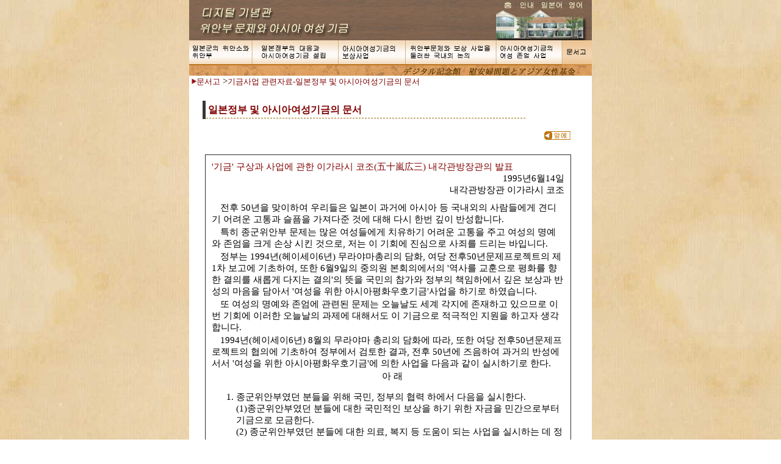

--- FILE ---
content_type: text/html
request_url: https://www.awf.or.jp/k6/statement-07.html
body_size: 19915
content:
<!DOCTYPE HTML PUBLIC "-//W3C//DTD HTML 4.01 Frameset//EN">
<HTML LANG="ja-JP">
<HEAD>
<META HTTP-EQUIV="Content-Type" CONTENT="text/html; charset=utf-8">
<title>'기금' 구상과 사업에 관한 이가라시 코조(五十嵐広三) 내각관방장관의 발표</title>
<META NAME="keywords" CONTENT="'기금' 구상과 사업에 관한 이가라시 코조(五十嵐広三) 내각관방장관의 발표">
<META NAME="description" CONTENT="'기금' 구상과 사업에 관한 이가라시 코조(五十嵐広三) 내각관방장관의 발표">
<META HTTP-EQUIV="CONTENT-SCRIPT-TYPE" CONTENT="text/javascript">
<script language="JavaScript" src="mm_menu.js"></script>
<style type="text/css">
<!--
p {text-indent:11pt;
	margin-bottom:2px;
	margin-top:0px;}
.name td {
	font-size:10pt;
}
-->
</style>
<link href="../kbases.css" rel="stylesheet" type="text/css" />
<script type="text/JavaScript">
<!--
function mmLoadMenus() {
  if (window.mm_menu_0221112747_0) return;
                                    window.mm_menu_0221112747_0 = new Menu("root",159,16,"",12,"#000000","#FFFFFF","#FFFFFF","#663300","left","middle",2,0,10,-5,7,true,true,true,0,true,true);
  mm_menu_0221112747_0.addMenuItem("위안부란","location='../k1/facts-00.html'");
  mm_menu_0221112747_0.addMenuItem("위안소와 위안부의 수","location='../k1/facts-07.html'");
  mm_menu_0221112747_0.addMenuItem("위안소 생활","location='../k1/facts-09.html'");
  mm_menu_0221112747_0.addMenuItem("위안부로 내몰린 여성들","location='../k1/philippine-00.html'");
  mm_menu_0221112747_0.addMenuItem("├필리핀","location='../k1/philippine-00.html'");
  mm_menu_0221112747_0.addMenuItem("├한국","location='../k1/korea.html'");
  mm_menu_0221112747_0.addMenuItem("├대만","location='../k1/taiwan.html'");
  mm_menu_0221112747_0.addMenuItem("├네덜란드","location='../k1/netherlands.html'");
  mm_menu_0221112747_0.addMenuItem("├인도네시아","location='../k1/indonesia.html'");
  mm_menu_0221112747_0.addMenuItem("└그 밖의 나라들","location='../k1/othercountries.html'");
   mm_menu_0221112747_0.hideOnMouseOut=false;
   mm_menu_0221112747_0.bgColor='#555555';
   mm_menu_0221112747_0.menuBorder=1;
   mm_menu_0221112747_0.menuLiteBgColor='#FFFFFF';
   mm_menu_0221112747_0.menuBorderBgColor='#CCCCCC';
    window.mm_menu_0221115452_0 = new Menu("root",250,16,"",12,"#000000","#FFFFFF","#FFFFFF","#663300","left","middle",2,0,10,-5,7,true,true,true,0,false,true);
  mm_menu_0221115452_0.addMenuItem("위안부 관련 역사 자료","location='../k6/document.html'");
  mm_menu_0221115452_0.addMenuItem("기금 사업 관련 자료");
  mm_menu_0221115452_0.addMenuItem("├일본 정부와 아시아여성기금의 문서","location='../k6/statement.html'");
  mm_menu_0221115452_0.addMenuItem("├아시아여성기금 이사회 의사록과 자료","location='../k6/proceedings-00.html'");
  mm_menu_0221115452_0.addMenuItem("└아시아여성기금이 제작한 출판물과 비디오","location='../k6/publication.html'");
   mm_menu_0221115452_0.hideOnMouseOut=false;
   mm_menu_0221115452_0.bgColor='#555555';
   mm_menu_0221115452_0.menuBorder=1;
   mm_menu_0221115452_0.menuLiteBgColor='#FFFFFF';
   mm_menu_0221115452_0.menuBorderBgColor='#CCCCCC';
window.mm_menu_0222145951_0 = new Menu("root",240,18,"",12,"#000000","#FFFFFF","#FFFFFF","#663300","left","middle",2,0,10,-5,7,true,true,true,0,false,true);
  mm_menu_0222145951_0.addMenuItem("위안부문제가 밝혀지기전까지","location='../k2/survey.html'");
  mm_menu_0222145951_0.addMenuItem("아시아여성기금의 탄생과 사업의 기본 성격","location='../k2/foundation.html'");
   mm_menu_0222145951_0.hideOnMouseOut=false;
   mm_menu_0222145951_0.bgColor='#555555';
   mm_menu_0222145951_0.menuBorder=1;
   mm_menu_0222145951_0.menuLiteBgColor='#FFFFFF';
   mm_menu_0222145951_0.menuBorderBgColor='#CCCCCC';
  window.mm_menu_0222150127_0 = new Menu("root",210,18,"",12,"#000000","#FFFFFF","#FFFFFF","#663300","left","middle",2,0,10,-5,7,true,true,true,0,false,true);
  mm_menu_0222150127_0.addMenuItem("각국, 지역에서 하는 보상 사업 내용","location='../k3/philippine-00.html'");
  mm_menu_0222150127_0.addMenuItem("├필리핀","location='../k3/philippine-00.html'");
  mm_menu_0222150127_0.addMenuItem("├한국","location='../k3/korea.html'");
  mm_menu_0222150127_0.addMenuItem("├대만","location='../k3/taiwan.html.html'");
  mm_menu_0222150127_0.addMenuItem("├네덜란드","location='../k3/netherlands-00.html'");
  mm_menu_0222150127_0.addMenuItem("└인도네시아","location='../k3/indonesia-00.html'");
  mm_menu_0222150127_0.addMenuItem("피해자의 목소리","location='../k3/oralhistory-00.html'");
  mm_menu_0222150127_0.addMenuItem("기금에 기부한 이들의 메시지","location='../k3/donators.html'");
  mm_menu_0222150127_0.addMenuItem("기금사업 관련자의 회상","location='../k3/persons.html'");
  mm_menu_0222150127_0.addMenuItem("아시아여성기금의 해산과 그 후","location='../k3/dissolution.html'");
   mm_menu_0222150127_0.hideOnMouseOut=false;
   mm_menu_0222150127_0.bgColor='#555555';
   mm_menu_0222150127_0.menuBorder=1;
   mm_menu_0222150127_0.menuLiteBgColor='#FFFFFF';
   mm_menu_0222150127_0.menuBorderBgColor='#CCCCCC';
    window.mm_menu_0222150829_0 = new Menu("root",166,16,"",12,"#000000","#FFFFFF","#FFFFFF","#663300","left","middle",2,0,10,-5,7,true,true,true,0,false,true);
  mm_menu_0222150829_0.addMenuItem("유엔 등 국제기관에서의 심의","location='../k4/un-00.html'");
  mm_menu_0222150829_0.addMenuItem("'위안부'소송의 경위","location='../k4/lawsuit.html'");
  mm_menu_0222150829_0.addMenuItem("보상에 관한 입법시도","location='../k4/legislation.htm'");
   mm_menu_0222150829_0.hideOnMouseOut=false;
   mm_menu_0222150829_0.bgColor='#555555';
   mm_menu_0222150829_0.menuBorder=1;
   mm_menu_0222150829_0.menuLiteBgColor='#FFFFFF';
   mm_menu_0222150829_0.menuBorderBgColor='#CCCCCC';
  window.mm_menu_0222151015_0 = new Menu("root",240,16,"",12,"#000000","#FFFFFF","#FFFFFF","#663300","left","middle",2,0,10,-5,7,true,true,true,0,false,true);
  mm_menu_0222151015_0.addMenuItem("여성 존엄 사업 취지와 효과- 관계자 좌담회","location='../k5/womendignity1.html'");
  mm_menu_0222151015_0.addMenuItem("사업내용- 계발/지원/교류/조사연구","location='../k5/womendignity2.html'");
   mm_menu_0222151015_0.hideOnMouseOut=false;
   mm_menu_0222151015_0.bgColor='#555555';
   mm_menu_0222151015_0.menuBorder=1;
   mm_menu_0222151015_0.menuLiteBgColor='#FFFFFF';
   mm_menu_0222151015_0.menuBorderBgColor='#CCCCCC';

mm_menu_0222151015_0.writeMenus();
} // mmLoadMenus()

function MM_swapImgRestore() { //v3.0
  var i,x,a=document.MM_sr; for(i=0;a&&i<a.length&&(x=a[i])&&x.oSrc;i++) x.src=x.oSrc;
}

function MM_preloadImages() { //v3.0
  var d=document; if(d.images){ if(!d.MM_p) d.MM_p=new Array();
    var i,j=d.MM_p.length,a=MM_preloadImages.arguments; for(i=0; i<a.length; i++)
    if (a[i].indexOf("#")!=0){ d.MM_p[j]=new Image; d.MM_p[j++].src=a[i];}}
}

function MM_findObj(n, d) { //v4.01
  var p,i,x;  if(!d) d=document; if((p=n.indexOf("?"))>0&&parent.frames.length) {
    d=parent.frames[n.substring(p+1)].document; n=n.substring(0,p);}
  if(!(x=d[n])&&d.all) x=d.all[n]; for (i=0;!x&&i<d.forms.length;i++) x=d.forms[i][n];
  for(i=0;!x&&d.layers&&i<d.layers.length;i++) x=MM_findObj(n,d.layers[i].document);
  if(!x && d.getElementById) x=d.getElementById(n); return x;
}

function MM_swapImage() { //v3.0
  var i,j=0,x,a=MM_swapImage.arguments; document.MM_sr=new Array; for(i=0;i<(a.length-2);i+=3)
   if ((x=MM_findObj(a[i]))!=null){document.MM_sr[j++]=x; if(!x.oSrc) x.oSrc=x.src; x.src=a[i+2];}
}
//-->
</script>
<script>
  (function(i,s,o,g,r,a,m){i['GoogleAnalyticsObject']=r;i[r]=i[r]||function(){
  (i[r].q=i[r].q||[]).push(arguments)},i[r].l=1*new Date();a=s.createElement(o),
  m=s.getElementsByTagName(o)[0];a.async=1;a.src=g;m.parentNode.insertBefore(a,m)
  })(window,document,'script','//www.google-analytics.com/analytics.js','ga');

  ga('create', 'UA-52397547-4', 'auto');
  ga('send', 'pageview');

</script>
</head>
<body background="../images/menu/back2.jpg" onLoad="MM_preloadImages('../images/menu/top-kmc01.gif','../images/menu/top-kmc02.gif','../images/menu/top-kmc03.gif','../images/menu/top-kmc04.gif','../images/menu/top-kmc05.gif','../images/menu/top-kmc06.gif','../images/menu/top-kmc01.gif')">
<script language="JavaScript1.2">mmLoadMenus();</script>
<div align="center">
  <table border="0" width="660" cellspacing="0" cellpadding="0">
    <tr>
      <td colspan="6"><img src="../images/menu/top-kbar.jpg" alt="디지털 기념관 위안부 문제와 아시아 여성 기금" width="660" height="66" border="0" usemap="#Map" /></td>
    </tr>
    <tr>
      <td><a href="../k1/index.html" onMouseOver="MM_swapImage('Image3','','../images/menu/top-kmc01.gif',1);MM_showMenu(window.mm_menu_0221112747_0,0,41,null,'Image3')" onMouseOut="MM_swapImgRestore()"><img src="../images/menu/top-kmb01.gif" alt="" name="Image3" width="102" height="41" border="0" id="Image3" /></a></td>
      <td><a href="../k2/index.html" onMouseOut="MM_swapImgRestore()" onMouseOver="MM_swapImage('Image4','','../images/menu/top-kmc02.gif',1)"><img src="../images/menu/top-kmb02.gif" name="Image4" width="142" height="41" border="0" id="Image4" onMouseOver="MM_showMenu(window.mm_menu_0222145951_0,0,41,null,'Image4')" /></a></td>
      <td><a href="../k3/index.html" onMouseOut="MM_swapImgRestore()" onMouseOver="MM_swapImage('Image5','','../images/menu/top-kmc03.gif',1)"><img src="../images/menu/top-kmb03.gif" name="Image5" width="110" height="41" border="0" id="Image5" onMouseOver="MM_showMenu(window.mm_menu_0222150127_0,0,41,null,'Image5')" /></a></td>
      <td><a href="../k4/index.html" onMouseOut="MM_swapImgRestore()" onMouseOver="MM_swapImage('Image6','','../images/menu/top-kmc04.gif',1)"><img src="../images/menu/top-kmb04.gif" name="Image6" width="148" height="41" border="0" id="Image6" onMouseOver="MM_showMenu(window.mm_menu_0222150829_0,0,41,null,'Image6')" /></a></td>
      <td><a href="../k5/index.html" onMouseOut="MM_swapImgRestore()" onMouseOver="MM_swapImage('Image7','','../images/menu/top-kmc05.gif',1)"><img src="../images/menu/top-kmb05.gif" name="Image7" width="109" height="41" border="0" id="Image7" onMouseOver="MM_showMenu(window.mm_menu_0222151015_0,0,41,null,'Image7')" /></a></td>
      <td><a href="../k6/index.html" onMouseOut="MM_swapImgRestore()" onMouseOver="MM_swapImage('Image8','','../images/menu/top-kmc06.gif',1)"><img src="../images/menu/top-kmc06.gif" name="Image8" width="49" height="41" border="0" id="Image8" onMouseOver="MM_showMenu(window.mm_menu_0221115452_0,-100,41,null,'Image8')" /></a></td>
    </tr>
    <tr>
      <td colspan="6"><img src="../images/menu/top-ebar2.gif" alt="디지털기념관 위안부문제와 아시아여성기금" border="0" /></td>
    </tr>
  </table>
</div>

<map name="Map" id="Map">
  <area shape="rect" coords="507,0,535,20" href="../index.html" />
<area shape="rect" coords="539,0,569,20" href="../k-guidemap.htm" />
<area shape="rect" coords="574,0,614,20" href="../guidemap.htm" />
<area shape="rect" coords="616,0,649,20" href="../e-guidemap.htm" />
</map>
  <div align="center">

  <table border="0" width="660" cellspacing="0" cellpadding="0">
	<tr>
		<td bgcolor="#FFFFFF" valign="top" width="687">&nbsp;<img src="../images/menu/sen16.gif" alt="" width="8" height="10" border="0"><a class="mokuji" href="index.html">문서고</a><span class="10"> ></span><a class="mokuji" href="statement.html">기금사업 관련자료-일본정부 및 아시아여성기금의 문서</a></td>
	</tr>
	<tr>
		<td bgcolor="#FFFFFF" valign="top" width="687" height="437">
		<div style="line-height:100%;margin:20 20 20 20;font-size:11pt; color=#666666">			
				<table border="0" width="611" cellspacing="0" cellpadding="2" bgcolor="#FFFFFF">
					<tr>
						<td valign="top">
						<table border="0" width="531" cellspacing="0" cellpadding="0" bordercolor="#CCCCCC" bgcolor="#FFFFFF" height="30">
					<tr>
						<td background="../images/menu/bar-back4.gif" width="2">
						<img border="0" src="../images/menu/bar-back4.gif" width="2" height="26" align="left"></td>
						<td background="../images/menu/sen.gif">
						&nbsp;<span style="font-weight: 700; font-size: 12pt;color:#800000;">일본정부 및 아시아여성기금의 문서</span></td>
					</tr>
				</table>

						　<div align="center">
							<table border="0" width="600" cellspacing="0" cellpadding="0">
										<tr>
											<td height="20" align="right" valign="top">
											<a href="statement.html">
								<img border="0" src="../images/menu/b-kback1.gif" width="45" height="16" alt=""></a></td>
											</tr>
										<tr>
											<td valign="top">
											　</td>
										</tr>
										<tr>
											<td valign="top">
											<table border="1" width="100%" cellspacing="0" cellpadding="10" style="border-collapse: collapse">
												<tr>
													<td>
											<font color="#800000">
											'기금' 구상과 사업에 관한 이가라시 코조(五十嵐広三) 내각관방장관의 발표</font>
                                            <p align="right" style="margin-bottom:10px;">1995년6월14일<br>
											내각관방장관 이가라시 코조</p>
													<p>전후 50년을 맞이하여 우리들은 일본이 과거에 아시아 등 국내외의 사람들에게 견디기 어려운 고통과 슬픔을 가져다준 것에 대해 다시 한번 깊이 반성합니다. </p>
                                                    <p>특히 종군위안부 문제는 많은 여성들에게 치유하기 어려운 고통을 주고 여성의 명예와 존엄을 크게 손상 시킨 것으로, 저는 이 기회에 진심으로 사죄를 드리는 바입니다.</p>
                                                    <p>정부는 1994년(헤이세이6년) 무라야마총리의 담화, 여당 전후50년문제프로젝트의 제1차 보고에 기초하여, 또한 6월9일의 중의원 본회의에서의 '역사를 교훈으로 평화를 향한 결의를 새롭게 다지는 결의'의 뜻을 국민의 참가와 정부의 책임하에서 깊은 보상과 반성의 마음을 담아서 '여성을 위한 아시아평화우호기금'사업을 하기로 하였습니다.</p>
                                                    <p>또 여성의 명예와 존엄에 관련된 문제는 오늘날도 세계 각지에 존재하고 있으므로 이번 기회에 이러한 오늘날의 과제에 대해서도 이 기금으로 적극적인 지원을 하고자 생각합니다. </p>
                                                    <p>1994년(헤이세이6년) 8월의 무라야마 총리의 담화에 따라, 또한 여당 전후50년문제프로젝트의 협의에 기초하여 정부에서 검토한 결과, 전후 50년에 즈음하여 과거의 반성에 서서 '여성을 위한 아시아평화우호기금'에 의한 사업을 다음과 같이 실시하기로 한다.</p>
													<p align="center">아 래</p>
											<ol>
												<li  style="margin-bottom:10px">종군위안부였던 분들을 위해 국민, 정부의 협력 하에서 다음을 실시한다.<br>
												(1)종군위안부였던 분들에 대한 국민적인 보상을 하기 위한 자금을 민간으로부터 기금으로 모금한다. <br>
												(2) 종군위안부였던 분들에 대한 의료, 복지 등 도움이 되는 사업을 실시하는 데 정부의 자금 등으로 기금이 지원을 한다. <br>
												(3) 이 사업을 실시할 때 정부는 종군위안부였던 여성들에게 국가로서 솔직한 반성과 사죄의 마음을 표명한다. <br>
												(4)또한 정부는 과거의 종군위안부에 대한 역사자료를 정리해서 역사의 교훈으로 삼는다.</li>
												
                                              <li style="margin-bottom:10px">여성의 명예와 존엄에 관련된 사업으로서 상기 1. (2)에 따라, 여성에 대한 폭력 등 오늘날의 문제에 대응하기 위한 사업의 실시에 대해 정부 자금 등으로 기금이 지원한다.</li>
                                                
                                              <li style="margin-bottom:10px">'여성을 위한 아시아평화우호기금' 사업에 대해 널리 국민의 협력을 요청하는 '발기인'으로서 지금까지 찬동해주신 분들은 다음과 같다.</li>
											</ol>
													<p align="center"> '여성을 위한 아시아평화우호기금'(가칭)<br>
											(발기인 리스트)(존칭 생략: 오십음순)</p> 
											<div class="name">
												<table width="520" border="0" align="center" cellpadding="3" cellspacing="0"  bordercolor="#EEEEEE" bgcolor="#FFFFE1">
													<tr><td width="186">아카마쓰 료코(赤松良子)</td><td width="326">전 문부대신 </td></tr>
													<tr><td width="186">아시다 진노스케(芦田甚之助)</td><td width="326">일본노동조합 총연합회 회장</td></tr>
													<tr><td width="186">에토 신키치(衞藤瀋吉)</td><td width="326">도쿄대학 명예교수</td></tr>
													<tr><td width="186">오키타 히사코(大来寿子)</td><td width="326">오키타 전 외상 부인</td></tr>
													<tr><td width="186">오타카 요시코(大鷹淑子)</td><td width="326">전 중의원의원</td></tr>
													<tr><td width="186">오누마 야스아키(大沼保昭)</td><td width="326">도쿄대학교수</td></tr>
													<tr><td width="186">오카모토 유키오(岡本行夫)</td><td width="326">국제컨설턴트</td></tr>
													<tr><td width="186">시모무라 미쓰코(下村満子)</td><td width="326">전 아사히(朝日)신문 편집위원</td></tr>
													<tr><td width="186">스즈키 켄지(鈴木健二)</td><td width="326">쿠마모토(熊本)현립극장 관장</td></tr>
													<tr><td width="186">스노베 료조(須之部量三)</td><td width="326">전 주한국대사</td></tr>
													<tr><td width="186">다카하시 요시카쓰(高橋祥起)</td><td width="326">정치평론가, 토쿠시마(徳島)문리대 교수</td></tr>
													<tr><td width="186">노나카 쿠니코(野中邦子)</td><td width="326">변호사, 전국일권응호위원 연합회 부인문제위원장</td></tr>
													<tr><td width="186">미키 무쓰코(三木睦子)</td><td width="326"></td>&nbsp;</tr>
													<tr><td width="186">미야기 마리코(宮城まり子)</td><td width="326">여배우, 에무노키학원 원장</td></tr>
													<tr><td width="186">미야자키 이사무(宮崎勇)</td><td width="326">다이와(大和)총연 이사장</td></tr>
													<tr><td width="186">와다 하루키(和田春樹)</td><td width="326">도쿄대학교수</td></tr><tr><td width="186"></td>
													<td width="326">(주)발표당시의 발기인 리스트</td></tr>
												</table></div>
												
											</td>
												</tr>
											</table>
											</td>
										</tr>
										<tr>
											<td valign="top">
											　</td>
										</tr>
										<tr>
											<td height="20" align="right" valign="top">
											<a href="statement.html">
								<img border="0" src="../images/menu/b-kback1.gif" width="45" height="16" alt=""></a></td>
										</tr>
										</table>
									</div>
									</td>
				  </tr>
				</table>
			</div>
		</td>
	</tr>
  </table>
  <table border="0" width="660" bordercolor="#800000" cellspacing="0" cellpadding="0">
    <tr>
      <td bgcolor="#643000"> 　</td>
    </tr>
    <tr>
      <td bgcolor="#C17408"><p align="center"><font color="#FFFFE1">Copyright(c) Asian Women's Fund. All rights reserved.</font></td>
    </tr>
  </table>
</div>
</body>

</html>

--- FILE ---
content_type: text/css
request_url: https://www.awf.or.jp/kbases.css
body_size: 865
content:
body {
	margin-top: 0px;
	font-family:"Palatino Linotype", "Book Antiqua", Palatino, serif;
}
a	{font-size: 11pt; color:#000000; text-decoration: none; }
a:hover	{color:#ff6666; text-decoration:underline; }
td	{font-size:11pt; color:#000000; line-height:130%; font-style:normal;}
.title{	font-size:13pt;	color:#800000;	font-weight: bold;}
.c {font-size:10pt;  color:#808080; line-height:100%;}
.mokuji  {font-size:10pt; text-decoration: none; color:#800000}
.10 {font-size:10pt; color:#800000}
.9�@ {font-size:9pt; line-height:100%;}
.8�@ {font-size:8pt;�@line-height:100%;�@color: #64300;	color: #643000;}
.waku {font-size:9pt;�@margin:20 20 20 20;}
.10td	{font-size:10pt; line-height:100%;}
.a1	{font-size: 9pt; color:#000000; text-decoration: none; }
.a8	{font-size: 8pt; color:#800000; text-decoration: none;}
#legislation  td{
	font-size:8pt;
	line-height:100%;
}
#legislation a{
	font-size:8pt;
	line-height:100%;
}

--- FILE ---
content_type: text/plain
request_url: https://www.google-analytics.com/j/collect?v=1&_v=j102&a=1373520618&t=pageview&_s=1&dl=https%3A%2F%2Fwww.awf.or.jp%2Fk6%2Fstatement-07.html&ul=en-us%40posix&dt=%27%EA%B8%B0%EA%B8%88%27%20%EA%B5%AC%EC%83%81%EA%B3%BC%20%EC%82%AC%EC%97%85%EC%97%90%20%EA%B4%80%ED%95%9C%20%EC%9D%B4%EA%B0%80%EB%9D%BC%EC%8B%9C%20%EC%BD%94%EC%A1%B0(%E4%BA%94%E5%8D%81%E5%B5%90%E5%BA%83%E4%B8%89)%20%EB%82%B4%EA%B0%81%EA%B4%80%EB%B0%A9%EC%9E%A5%EA%B4%80%EC%9D%98%20%EB%B0%9C%ED%91%9C&sr=1280x720&vp=1280x720&_u=IEBAAEABAAAAACAAI~&jid=1599280201&gjid=932466034&cid=109095818.1769456831&tid=UA-52397547-4&_gid=575036827.1769456831&_r=1&_slc=1&z=374952557
body_size: -449
content:
2,cG-Q0QLNDX4ZK